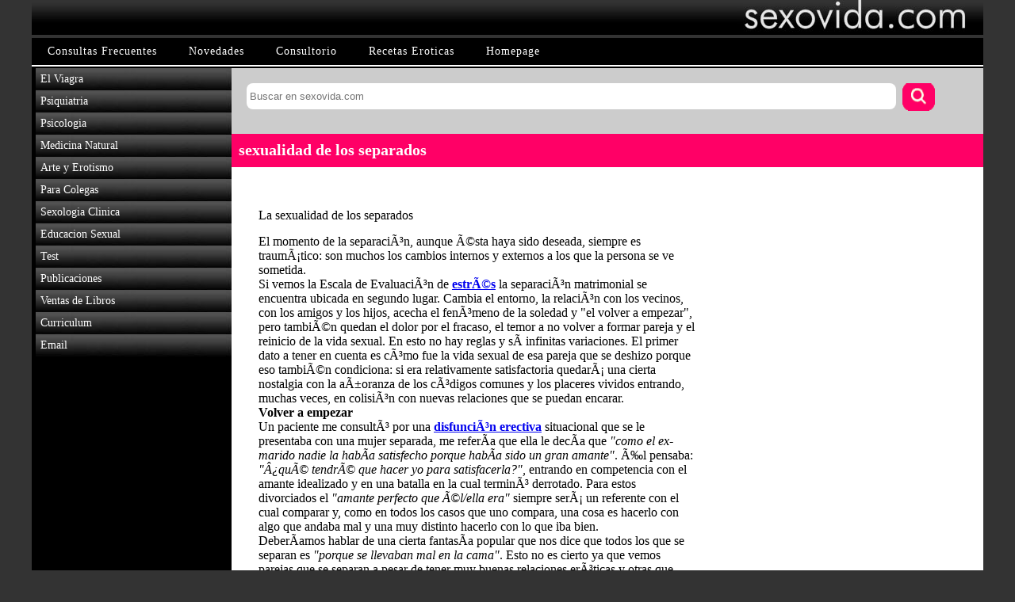

--- FILE ---
content_type: text/html; charset=UTF-8
request_url: https://sexovida.com/detalle.php?id=112
body_size: 7369
content:

<!doctype html>
<html>
	
<head>
<meta charset="utf-8">
<meta name="viewport" content="width=device-width, initial-scale=1">
<title>Sexovida - sexualidad de los separados</title>

<meta property="og:title" content=" sexualidad de los separados" />
<meta property="og:description" content="" />
<meta property="og:image" content="http://www.sexovida.com/images/" />


<link href="estilos2.css" rel="stylesheet" type="text/css" />

<!-- EMPIEZA MENU SUPERIROR -->
<link rel="stylesheet" href="menu_top/styles.css">
<!--<script src="menu_top/jquery-latest.min.js" type="text/javascript"></script>
<script src="menu_top/script.js"></script>-->
<!-- TERMINA MENU SUPERIROR -->

<!-- EMPIEZA CATEGORIAS -->
<link rel="stylesheet" href="menu_top2/styles2.css">
<!--<script src="menu_top2/jquery-latest.min2.js" type="text/javascript"></script>
<script src="menu_top2/script2.js"></script>-->
<!-- TERMINA CATEGORIAS -->
</head>

<body>
<div id="top"><img src="images-new/logo.jpg" width="291" height="44"></div>
<div id="menu">
<div id="cssmenu">
<ul>
<li><a href="consultas-frecuentes.php">Consultas Frecuentes</a></li>
<li><a href="novedades.php">Novedades</a></li>
<li><a href="consultorio.php">Consultorio</a></li>
<li><a href="recetas-eroticas.php">Recetas Eroticas</a></li>
<li><a href="index.php">Homepage</a></li>
</ul>
</div>   
</div><div id="contenido">
<div id="contenido_izq">
<div id="menu_lateral">
<ul>
 
<li><a href="categoria.php?id=4">El Viagra</a></li>
 
<li><a href="categoria.php?id=5">Psiquiatria</a></li>
 
<li><a href="categoria.php?id=6">Psicologia</a></li>
 
<li><a href="categoria.php?id=7">Medicina Natural</a></li>
 
<li><a href="categoria.php?id=8">Arte y Erotismo</a></li>
 
<li><a href="categoria.php?id=9">Para Colegas</a></li>
 
<li><a href="categoria.php?id=2">Sexologia Clinica</a></li>
 
<li><a href="categoria.php?id=3">Educacion Sexual</a></li>
<li><a href="test.php">Test</a></li>
<li><a href="publicaciones.php">Publicaciones</a></li>
<li><a href="venta-de-libros.php">Ventas de Libros</a></li>
<li><a href="curriculum.php">Curriculum</a></li>
<li><a href="mailto:info@sexovida.com">Email</a></li>
</ul>
</div>
<div id="cssmenu2" style="margin-bottom:25px;">
<ul>
 
<li><a href="categoria.php?id=4">El Viagra</a></li>
 
<li><a href="categoria.php?id=5">Psiquiatria</a></li>
 
<li><a href="categoria.php?id=6">Psicologia</a></li>
 
<li><a href="categoria.php?id=7">Medicina Natural</a></li>
 
<li><a href="categoria.php?id=8">Arte y Erotismo</a></li>
 
<li><a href="categoria.php?id=9">Para Colegas</a></li>
 
<li><a href="categoria.php?id=2">Sexologia Clinica</a></li>
 
<li><a href="categoria.php?id=3">Educacion Sexual</a></li>
<li><a href="test.php">Test</a></li>
<li><a href="publicaciones.php">Publicaciones</a></li>
<li><a href="venta-de-libros.php">Ventas de Libros</a></li>
<li><a href="curriculum.php">Curriculum</a></li>
<li><a href="mailto:info@sexovida.com">Email</a></li>
</ul>
</div>
</div>
<div id="contenido_der">
<div id="buscador">
 <form name="buscador" method="post" action="buscador.php" >
  <div id="buscador_izq">
    <label for="buscar"></label>
    <input type="text" name="buscar" id="buscar" required placeholder="&nbsp;Buscar en sexovida.com">
    <input name="lista" type="hidden" id="lista" value="0" />
  </div>
  <div id="buscador_der">
    &nbsp;&nbsp;<input type="image" name="imageField" id="imageField" class="boton_bus2"src="images-new/boton_buscar.gif">
  </div>
  <div class="clear"></div>
  </form>
</div>
<h1>sexualidad de los separados</h1>

<div id="contenedor-interior">
<div align="center"></div><br>
<p><table border="0" cellpadding="0" cellspacing="15" width="580"><tbody><tr><td align="left" valign="top">La sexualidad de los separados<br></td></tr><tr><td align="left" valign="top">El momento de la separaciÃ³n, aunque Ã©sta haya sido deseada, siempre es traumÃ¡tico: son muchos los cambios internos y externos a los que la persona se ve sometida.<br>Si vemos la Escala de EvaluaciÃ³n de <a href="https://web.archive.org/web/20170620014928/http://sexovida.com/tests/estres.htm"><strong>estrÃ©s</strong></a> la separaciÃ³n matrimonial se encuentra ubicada en segundo lugar. Cambia el entorno, la relaciÃ³n con los vecinos, con los amigos y los hijos, acecha el fenÃ³meno de la soledad y "el volver a empezar", pero tambiÃ©n quedan el dolor por el fracaso, el temor a no volver a formar pareja y el reinicio de la vida sexual. En esto no hay reglas y sÃ­ infinitas variaciones. El primer dato a tener en cuenta es cÃ³mo fue la vida sexual de esa pareja que se deshizo porque eso tambiÃ©n condiciona: si era relativamente satisfactoria quedarÃ¡ una cierta nostalgia con la aÃ±oranza de los cÃ³digos comunes y los placeres vividos entrando, muchas veces, en colisiÃ³n con nuevas relaciones que se puedan encarar.<br><strong>Volver a empezar</strong><br>Un paciente me consultÃ³ por una <a href="https://web.archive.org/web/20170620014928/http://sexovida.com/clinica/impotencia.htm"><strong>disfunciÃ³n erectiva</strong></a> situacional que se le presentaba con una mujer separada, me referÃ­a que ella le decÃ­a que <em>"como el ex-marido nadie la habÃ­a satisfecho porque habÃ­a sido un gran amante"</em>. Ã‰l pensaba: <em>"Â¿quÃ© tendrÃ© que hacer yo para satisfacerla?"</em>, entrando en competencia con el amante idealizado y en una batalla en la cual terminÃ³ derrotado. Para estos divorciados el <em>"amante perfecto que Ã©l/ella era"</em> siempre serÃ¡ un referente con el cual comparar y, como en todos los casos que uno compara, una cosa es hacerlo con algo que andaba mal y una muy distinto hacerlo con lo que iba bien.<br>DeberÃ­amos hablar de una cierta fantasÃ­a popular que nos dice que todos los que se separan es <em>"porque se llevaban mal en la cama"</em>. Esto no es cierto ya que vemos parejas que se separan a pesar de tener muy buenas relaciones erÃ³ticas y otras que permanecen juntas a pesar de que sean insatisfactorias o incluso no tenerlas. En los primeros, y si el fin de la pareja no ha sido tormentoso, muchas veces, luego del divorcio se transita por una etapa idÃ­lica. Incluso con el estÃ­mulo -explÃ­cito o no- de la apariciÃ³n de terceros o cuartos, aunque esta situaciÃ³n sea imaginaria (recordemos el excelente y pÃ³stumo film de Stanley Kubrick: <em>Eyes wide shut</em>), funcionando como un ingrediente erÃ³tico; amÃ©n del adiÃ³s transitorio de la cotidianeidad y la rutina: ambos se preparan bien para los encuentros y se esperan como dos novios recientes. Una paciente me decÃ­a: <em>"ahora que nos separamos, cuando nos encontramos, mi esposo viene vestido como nunca antes, se perfuma con fragancias importadas y me trae regalos... cuando convivÃ­amos ni una flor me habÃ­a regalado"</em>.<br>De estas situaciones a veces se recompone el vÃ­nculo, otras veces quedan como amantes por un tiempo o se llega a la separaciÃ³n final.<br>Cuando la separaciÃ³n se da en una pareja que fue desgraciada en su vida sexual o francamente disfuncional -entendido esto como que se padecieron un disfunciÃ³n erÃ©ctil, <a href="https://web.archive.org/web/20170620014928/http://sexovida.com/clinica/eyaculacion.htm"><strong>eyaculaciÃ³n precoz</strong></a>, <a href="https://web.archive.org/web/20170620014928/http://sexovida.com/clinica/anorgasmia.htm"><strong>anorgasmia</strong></a>, <a href="https://web.archive.org/web/20170620014928/http://sexovida.com/clinica/deseo.htm"><strong>falta de deseo</strong></a>, <a href="https://web.archive.org/web/20170620014928/http://sexovida.com/clinica/matrimonio.htm"><strong>vaginismo</strong></a>, <a href="https://web.archive.org/web/20170620014928/http://sexovida.com/colegas/fobias.htm"><strong>fobias sexuales</strong></a> o, mas simplemente, una falta de entendimiento o desvalorizaciÃ³n- hay mucho temor a volver a fallar. Esto genera un miedo anticipatorio que puede a su vez engendrar nuevos fracasos, condicionando el devenir erÃ³tico-sexual de estos ex-cÃ³nyuges. El recuerdo de una vida insatisfactoria y disfuncional serÃ¡ una seria restricciÃ³n para una posible vuelta, aunque hemos visto casos que han intentado una <a href="https://web.archive.org/web/20170620014928/http://sexovida.com/clinica/terapias.htm"><strong>terapia sexual</strong></a> o de pareja y esto les permitiÃ³ una recomposiciÃ³n del vÃ­nculo que, de otras maneras, quizÃ¡s no hubiera sido posible.<br><strong>Una mirada sobre el varÃ³n separado</strong><br>DetengÃ¡monos en los varones: si son sexualmente inseguros, con baja autoestima, <a href="https://web.archive.org/web/20170620014928/http://sexovida.com/colegas/fobias.htm"><strong>fÃ³bicos</strong></a>o disfuncionales, sienten que tienen miedo a encarar por temor a fracasar, y asÃ­ evitan los encuentros erÃ³ticos. De estos varones las mujeres se quejan diciendo que <em>"arrugan... son rajadores... mucha charla y cena pero no te tocan un pelo"</em>. Una mujer separada me decÃ­a: <em>"hace dos meses que estoy saliendo con un divorciado, la pasamos muy bien, tenemos una quÃ­mica bÃ¡rbara, pero de la cama ni me habla, creo que debe ser eyaculador precoz"</em>. MÃ¡s allÃ¡ de que ella hace una interpretaciÃ³n en el aire y que adopta un rol pasivo (<em>"Ã©l me tiene que llevar..."</em>) se conjugan, en este caso, un pacto de silencio de no poder hablar de la dificultad y, posiblemente, una inseguridad sexual por parte del varÃ³n que, por razones que desconocemos, no se anima a realizar el coito con ella. Muchos de estos varones vienen desesperados a nuestro consultorio para que les demos "algo para poder funcionar" y por suerte para ellos hoy tambiÃ©n disponemos de esa posibilidad, ya sea por medios farmacolÃ³gicos o terapÃ©uticos. En estos casos se les hace muy difÃ­cil retomar su vida erÃ³tica y muchas veces, en lugar del SexÃ³logo, recurren a prostitutas porque allÃ­, aunque fracasen, no <em>"pasan un papelÃ³n"</em> como serÃ­a el caso con una mujer que les guste.<br>QuizÃ¡s no resulte lÃ³gico pero vemos en el consultorio varones que se separan y recomienzan con una nueva pareja y con Ã©sta no tienen buenas relaciones o no logran la erecciÃ³n pero nos refieren que con la ex-esposa no tenÃ­an esos problemas y mÃ¡s de uno continÃºa viÃ©ndola y manteniendo relaciones sexuales lo que complica aÃºn mÃ¡s las cosas. Por supuesto que el otro polo se ve: cuando tuvo una vida erÃ³tica pobre, luego de separado puede encontrar un goce sexual que antes nunca tuvo con una nueva pareja viviendo asÃ­ "<em>una segunda juventud</em>". Otros varones prefieren tener relaciones con varias, ir "<em>en busca del tiempo perdido</em>" y no comprometerse con ninguna.<br>Algunos dicen: <em>"prefiero dedicarme a mis hijos salir con amigos y tener amores pasajeros, pero no una pareja estable y menos convivir"</em>, atribuyÃ©ndole muchas veces a las mujeres una cierta propensiÃ³n a querer entablar relaciones estables al poco tiempo de conocerse. Pero los tiempos han cambiado y tambiÃ©n hay mujeres separadas que quieren tener amantes que las hagan disfrutar y no <em>"maridos formales con los cuales aburrirse"</em>. Otro hecho a tener en cuenta es que muchos varones separados, de 40 o mÃ¡s, quieren salir con chicas mÃ¡s jÃ³venes y no con mujeres de su edad, como una manera de negar el tiempo que pasÃ³ y porque prefieren a las que les atribuyen <em>"tener menos conflictos"</em> sin <em>"tener el peso de los hijos"</em>. Claro que siempre me pregunto si junto a la alegrÃ­a y fuerza que traen las jÃ³venes vendrÃ¡ aparejado que una <em>veinteaÃ±era</em> sepa entender los dolores del alma y los quejidos del cuerpo de un <em>cincuentÃ³n</em>. Es como decÃ­a la canciÃ³n de los Beatles: <em>"cuando tenga 64 aÃ±os vos tambiÃ©n serÃ¡s viejita y sabrÃ¡s cuidarme, atenderme</em>", y asÃ­ ayudarse mutuamente.<br><strong>Las vicisitudes de la mujer</strong><br>Un hecho comÃºn en el consultorio es escuchar a mujeres que nos dicen que durante el matrimonio no fueron felices sexualmente y temen fracasar nuevamente. En algunos de estos casos hay que prevenir que no sea esto una maniobra de profecÃ­a autocumplidora que genera una y otra vez el fracaso ya que haber padecido una falta de respuesta orgÃ¡smica o no sentirse deseada, no es una condena que deben caragr con otras parejas. Es el caso de compaÃ±eras de eyaculadores precoces que nunca pudieron llegar al orgasmo porque ni les daban tiempo: puede ocurrir que encuentren una nueva pareja que sÃ­ las haga gozar dejÃ¡ndolas satisfechas pero una mujer no deberÃ­a pensar que apenas se separa ya va a encontrar la pareja sexual de su vida.<br>Suponiendo que una mujer separada, por temperamento, desinhibiciÃ³n o posible liberaciÃ³n, decida hacer el amor con compaÃ±eros ocasionales y variados, la situaciÃ³n sigue siendo intimidante: ademÃ¡s de las enfermedades de transmisiÃ³n sexual y el SIDA, no estÃ¡ nunca totalmente asegurada de un embarazo -salvo que estÃ© en la menopausia- y de la posibilidad de una agresiÃ³n fÃ­sica, un robo o una estafa (de estos tres casos hemos escuchado varias situaciones referidas por pacientes separadas). Otra duda que las asaltan es si serÃ¡n vistas como "<em>mujeres livianas y fÃ¡ciles</em>", aunque ya no se toman tan en serio estos preceptos machistas un tanto anacrÃ³nicos.<br>Entonces se les presentan ciertos dilemas: Â¿serÃ¡ mejor conquistarlos y arriesgarse a escuchar que se regala o volver, cual presa erÃ³tica, a la dulce espera del macho activo?, Â¿buscar o ser buscada?, Â¿tener una aventura o sÃ³lo acceder cuando el compromiso llegue?<br>Hay mujeres que quieren tener una vida sexualmente activa luego de la separaciÃ³n pero les pesa la idea de que el sexo tiene que llegar junto al amor y si no habrÃ¡ de abstenerse. En este sentido, al varÃ³n no lo aflige la disyuntiva: sabe que podrÃ¡ tener sexo con amor o sin Ã©l y que, como decÃ­a Pablo Neruda, <em>"el amor puede ser eterno o puede ser fugaz"</em>.<br><strong>"Â¿son pocos los varones que saben amar?"</strong><br>Es comÃºn escuchar decir a muchas de estas mujeres divirciadas que "son pocos los varones que saben amar" o afirmar que, en realidad, "no existen". Â¿SerÃ¡ cierto que el varÃ³n ha perdido la capacidad de amar, que el amor romÃ¡ntico ha sucumbido en los meandros de la exigencia, del afÃ¡n del Ã©xito, de las demandas sociales de triunfo econÃ³mico y del ritmo sin pausas del mundo actual?<br>A veces pienso que algo de esto se entrecruza con una diferencia de expectativas entre lo que la mujer espera y lo que el varÃ³n <em>cree que ella espera</em> o estÃ¡ dispuesto a dar.<br>Las mujeres a veces anhelan que sean tiernos y cariÃ±osos, cuando ellos creen que les piden un sexo furibundo. Quieren que las escuchen con atenciÃ³n y que les prodiguen mimos, cuando ellos suponen que <em>"en realidad, estÃ¡ esperando que la bese en los labios con fuerza y pasiÃ³n"</em>. Desean que las tengan abrazadas cuando los varones sospechan, dado lo que <em>la vida les enseÃ±Ã³</em>, que <em>"sÃ³lo quieren que las llevemos a la cama"</em>. Quieren ser viriles y agresivos cuando ellas los necesitan suaves y cariÃ±osos. Y, a veces, cuando esperan con pasiÃ³n creen que <em>"otra vez vendrÃ¡ con este cuento de que no se siente comprendida"</em> y prefieren encerrarse en el narcÃ³tico del fÃºtbol y la televisiÃ³n.<br>Creo que hay varones que se preocupan poco por lo que realmente les pasa a sus parejas y a las mujeres en general, a las que consideran meros objetos de su deseo. Como su omnipotencia es grande siempre creen saber <em>"lo que ellas necesitan"</em>. Cuando se toman el trabajo de escucharlas, muchas veces ante el terapeuta, el SexÃ³logo o ante la mera situaciÃ³n de que les anuncian el fin de la pareja, se muesran sorprendidos de que a <em>"ella le haya pasado eso estando al lado mÃ­o"</em>.<br>En mi libro, <a href="https://web.archive.org/web/20170620014928/http://sexovida.com/publicaciones/libros/sabenamar.htm"><strong>Los varones que saben amar</strong></a>,<strong>&nbsp;</strong>he tratado de dar mi experiencia como terapeuta y consultor de parejas, en aras de que los varones, y tambiÃ©n las mujeres, puedan intercambiar vivencias y enriquecerse mutuamente, conociendo algunos de los tantos matices que tiene la vida erÃ³tica, que es un camino digno de transitar juntos, aunados en el amor y el goce.<br><strong>El viagra en los varones separados</strong><br>Algo que ha cambiado el panorama sexual en estos dos Ãºltimos aÃ±os ha sido la apariciÃ³n fulgurante del sildenafil (conocido como <a href="https://web.archive.org/web/20170620014928/http://sexovida.com/viagra/index.htm"><strong>Viagra</strong></a>) para el tratamiento de las disfunciÃ³n erÃ©ctil lo que ha permitido que muchos varones, separados, viudos o en pareja, con <strong><a href="https://web.archive.org/web/20170620014928/http://sexovida.com/clinica/impotencia.htm">impotencia</a>&nbsp;</strong>(o con temor a padecerla) pudieran recomenzar su vida sexual de una manera satisfactoria para ellos tanto como para sus parejas. Ha permitido que muchos varones temerosos del uso del <strong><a href="https://web.archive.org/web/20170620014928/http://sexovida.com/educacion/profilactico.htm">profilÃ¡ctico</a>&nbsp;</strong>(con el permanente enunciado <em>"si lo tengo que usar pierdo la erecciÃ³n"</em>) pudieran utilizarlo sin aprensiones, hecho insoslayable en las relaciones sexuales del fin de milenio. Para muchos separados que venÃ­an padeciendo de cuadros de impotencia estas escenas eran francamente temidas lo que los hacÃ­a huir tambiÃ©n de la escena deseada. Hoy en dÃ­a con el abordaje conjunto de las llamadas<strong>&nbsp;<a href="https://web.archive.org/web/20170620014928/http://sexovida.com/clinica/terapias.htm">terapias sexuales</a>&nbsp;</strong>breves y el <strong><a href="https://web.archive.org/web/20170620014928/http://sexovida.com/viagra/index.htm#Sildenafil%20oral">sildenafil</a>&nbsp;</strong>se consigue la remisiÃ³n de los distintos cuadros de dificultades erectivas en casi un 90% de los casos.<br><strong>Una luz en el camino</strong><br>Como cierre esperanzado citarÃ© a una paciente que decÃ­a: <em>"un varÃ³n que sÃ­ sabe amar es aquel que atiende a la mujer en los detalles que a ella realmente la seducen, como el compaÃ±erismo, la actitud afectuosa, la comunicaciÃ³n y el diÃ¡logo, el grado de libertad y comprensiÃ³n; tanto como tener variantes cuando hace el amor, dÃ¡ndose permisos para gozar y hacer gozar. Es hora que caminemos juntos, hermanados y solidarios. Que el encuentro entre los sexos sea una fiesta para ambos"</em><br></td></tr></tbody></table></p>

<div class="icono-interior"><a target="_blank" href="http://www.facebook.com/sharer.php?u=http://www.sexovida.com/detalle.php?id=112"> <img src="images-new/facebook-interior.jpg" width="41" height="41" border="0" title="Compartir en Facebook"></a>
<a href="http://twitter.com/share?text=sexualidad de los separados - &url=http://www.sexovida.com/detalle.php?id=112" target="_blank"><img src="images-new/twitter-interior.jpg" width="41" height="41"border="0" title="Compartir en Twitter"></a>
<a href="https://plus.google.com/share?url=http://www.sexovida.com/detalle.php?id=112" target="_blank"><img src="images-new/google-interior.jpg" width="41" height="41" border="0" title="Compartir en Google +"></a>
<a href="imprimir.php?id=112" target="_blank"><img src="images-new/imprimir-interior.jpg" width="41" height="41" border="0" title="Imprimir"></a>
<a href="mailto:direcciondemail?subject=sexualidad de los separados&body=http://www.sexovida.com/detalle.php?id=112"><img src="images-new/email-interior.jpg" width="41" height="41" border="0" title="Enviar por mail"></a></div>
<div class="clear"></div>


<div align="center"><br><br><p><a href="categoria.php?id=2"><strong>VOLVER</strong></a></p></div>
</div>
</div>
<div class="clear"></div>
</div>
<div id="pie">Todos los contenidos que se muestran en esta página son de autoriá del Dr. Adrián Sapetti, con excepción de aquellos donde se explicita otra fuente. Todos los derechos están reservados. Se prohíbe la reproducción total o parcial de los mismos sin el consentimiento del autor.<br><br><div style="overflow:hidden;height:1px;">
<a href="https://sexovida.com/banners/index.html">replique montre</a>
<a href="https://sexovida.com/banners/repliquemontre.html">replique rolex</a>
</div>
<strong>DISEÑO WEB: <a href="http://www.websail.com.ar" target="_blank">WEBSAIL</a></strong></div></body>
<!-- EMPIEZA MENU SUPERIROR -->
<script src="menu_top/jquery-latest.min.js" type="text/javascript"></script>
<script src="menu_top/script.js"></script>
<!-- TERMINA MENU SUPERIROR -->

<!-- EMPIEZA CATEGORIAS -->
<script src="menu_top2/jquery-latest.min2.js" type="text/javascript"></script>
<script src="menu_top2/script2.js"></script>
<!-- TERMINA CATEGORIAS -->
</html>


--- FILE ---
content_type: text/css
request_url: https://sexovida.com/estilos2.css
body_size: 1040
content:
@charset "utf-8";
/* CSS Document */

@import url("http://fonts.googleapis.com/css?family=PT+Sans:400,700");
@import url("http://fonts.googleapis.com/css?family=PT Sans:400,300,700");
@import url("http://fonts.googleapis.com/css?family=Titillium+Web:400,700,600");

* {
  margin: 0;
  padding: 0;
}

body{margin:0; background-color:#333;}
p {font-size:16px; color:#333; font-family:'PT Sans', Tahoma;}
p a {font-size:16px; color:#ff0066; font-family:'PT Sans', Tahoma; text-decoration:none;}
p a:hover {text-decoration:underline;}
ul {padding-left:2%;}
li {font-size:14px; color:#333; font-family:'PT Sans', Tahoma;}
li a {font-size:14px; color:#ff0066; font-family:'PT Sans', Tahoma; text-decoration:none;}
li a:hover {text-decoration:underline;}
h1 {width:98; padding:1%; background-color:#ff0066; font-size:20px; color:#FFF; font-family:'PT Sans', Tahoma;}
h2 {width:98; padding:1%; background-color:#cccccc; font-size:18px; color:#ff0066; font-family:'PT Sans', Tahoma; font-weight:700; margin-top:30px;}
h3 {font-size:18px; color:#ff0066; font-family:'PT Sans', Tahoma; font-weight:700; line-height:14px;}
h3 a {font-size:18px; color:#ff0066; font-family:'PT Sans', Tahoma; font-weight:700; line-height:14px; text-decoration:none;}
h3 a:hover {text-decoration:underline;}
.rosa {color:#ff0066;}
h4 {font-size:16px; color:#333; font-family:'PT Sans', Tahoma;}
h4 a {font-size:16px; color:#ff0066; font-family:'PT Sans', Tahoma; text-decoration:none; font-weight:400;}
h4 a:hover {text-decoration:underline;}

#contenedor-interior {padding:2%;}
#preguntas {width:92%; padding-right:4%; padding-left:4%; padding-bottom:25px;}
#top {max-width:1180px; margin-left:auto; margin-right:auto; background-image:url(images-new/fondo-top.jpg); text-align:right; padding-right:20px;}
#top img {width:100%; max-width:291px;}
#menu {max-width:1200px; margin-left:auto; margin-right:auto; background-color:#000;}
#contenido {max-width:1200px; height:auto; margin-left:auto; margin-right:auto; background-color:#000; padding-top:2px;}
#contenido_izq {width:100%; background-color:#000;}
#contenido_der {width:100%; background-color:#FFF;}
.clear {clear:both;}
#menu_lateral {width:100%; display:none;}
#menu_lateral li{list-style-type:none;}  
#menu_lateral li a {font-size:14px; color:#FFF; font-family:'PT Sans', Tahoma; text-decoration:none; display:block; background-image:url(images-new/fondo-menu01.jpg); padding:6px;}
#menu_lateral li a:hover {font-size:14px; color:#ff0066; font-family:'PT Sans', Tahoma; text-decoration:none; background-image:url(images-new/fondo-menu02.jpg);}
#banners {margin-left:9%; margin-right:9%; margin-top:20px;}
#banners img {width:100%;}
#banner_detalle {width:100%; margin-bottom:20px;}
#pie {max-width:1160px; height:auto; margin-left:auto; margin-right:auto; background-color:#666; padding-top:10px; padding-bottom:10px; padding-left:20px; padding-right:20px; text-align:center; font-size:14px; color:#FFF; font-family:'PT Sans', Tahoma; text-decoration:none; }
#pie a {font-size:14px; color:#C00; font-family:'PT Sans', Tahoma; text-decoration:none; text-decoration:none; }
#pie a:hover {text-decoration:underline;}
label {font-size:15px; color:#333; font-family:'PT Sans', Tahoma; display:block;}
input {width:60%; height:35px; margin-bottom:25px;}
select {width:35%; height:25px;}
textarea {width:60%; margin-bottom:25px;}
.boton {background-color:#ff0066; color:#FFF; border:none; padding:5px; width:300px !important;}
.boton_bus {background-color:#ff0066; color:#FFF; border:none; padding:5px; width:150px !important;}
.boton_bus2 {width:41px !important;}
.boton_bus3 {width:auto !important;}
#categoria_izq {width:96%; padding-right:2%; padding-left:2%;}
#categoria_der {width:96%; padding-right:2%; padding-left:2%; margin-top:30px;}
#libros_izq {width:96%; padding-right:2%; padding-left:2%; margin-bottom:20px;}
#libros_der {width:96%; padding-right:2%; padding-left:2%;}
#buscador {width:96%; background-color:#CCC; padding:2%; padding-bottom:0px;}
#buscador_izq {width:80%; float:left;}
#buscador_izq input {width:100%; background-color:#FFF; border:none; height:33px; -webkit-border-radius: 8px;-moz-border-radius: 8px;border-radius: 8px; margin-bottom:0px;}
#buscador_der {width:20%; float:left; text-align:left;}
.fondo_categoria {background-image:url(images-new/fondo-categoria.jpg); padding:5px; margin-bottom:15px; border-left:1px solid #000;}
#curri {width:100%;}
#curri img {width:100%; max-width:900px;}
.centrar {text-align:center;}
.icono-interior {width:250px; margin-top:20px; text-align:left;}
#encuesta input  {padding:0; margin:0; height:auto; width:30px;}
#encuesta_2 input  {width:200px;}

@media screen and (min-width:21.875em){
#buscador_izq {width:85%;}
#buscador_der {width:15%;}  
}

@media screen and (min-width:34.375em){
#buscador_izq {width:90%;}
#buscador_der {width:10%;}  
#banner_detalle {width:49%; float:left; margin-bottom:20px; margin-right:1%;}
#preguntas {width:46%; padding-right:4%; padding-left:0%; padding-bottom:25px; float:left;}
#categoria_izq {width:57%; padding-right:3%; padding-left:0; float:left;}
#categoria_der {width:40%; padding-right:0; padding-left:0; float:left; margin-top:0;}
#libros_izq {width:27%; padding-right:3%; padding-left:0; float:left;}
#libros_der {width:70%; padding-right:0; padding-left:0; float:left; margin-top:0;}
}

@media screen and (min-width:48.75em){
p {font-size:14px;}
p a {font-size:14px;}
#contenido_izq {width:21%;float:left; background-color:#000;}
#contenido_der {width:79%;float:left; background-color:#FFF;}	
#menu_lateral {display:block;}
}

--- FILE ---
content_type: text/css
request_url: https://sexovida.com/menu_top2/styles2.css
body_size: 1219
content:
@import url(http://fonts.googleapis.com/css?family=PT+Sans:400,700);
#cssmenu2 {
  background: #ff0066;
  margin: 0;
  width: auto;
  padding: 0;
  line-height: 1;
  display: block;
  position: relative;
  font-family: 'Titillium Web', sans-serif;
  z-index:7;
  display:none;
 
}
#cssmenu2 ul {
  list-style: none;
  margin: 0;
  padding: 0;
  display: block;
}
#cssmenu2 ul:after,
#cssmenu2:after {
  content: " ";
  display: block;
  font-size: 0;
  height: 0;
  clear: both;
  visibility: hidden;
}
#cssmenu2 ul li {
  margin: 0;
  padding: 0;
  display: block;
  position: relative;
}
#cssmenu2 ul li a {
  text-decoration: none;
  display: block;
  margin: 0;
  -webkit-transition: color .2s ease;
  -moz-transition: color .2s ease;
  -ms-transition: color .2s ease;
  -o-transition: color .2s ease;
  transition: color .2s ease;
  -webkit-box-sizing: border-box;
  -moz-box-sizing: border-box;
  box-sizing: border-box;
}
#cssmenu2 ul li ul {
  position: absolute;
  left: -9999px;
  top: auto;
}
#cssmenu2 ul li ul li {
  max-height: 0;
  position: absolute;
  -webkit-transition: max-height 0.4s ease-out;
  -moz-transition: max-height 0.4s ease-out;
  -ms-transition: max-height 0.4s ease-out;
  -o-transition: max-height 0.4s ease-out;
  transition: max-height 0.4s ease-out;
  background:  #000;
}
#cssmenu2 ul li ul li.has-sub:after {
  display: block;
  position: absolute;
  content: "";
  height: 10px;
  width: 10px;
  border-radius: 5px;
  background:  #000;
  z-index: 1;
  top: 13px;
  right: 15px;
}
#cssmenu2.align-right ul li ul li.has-sub:after {
  right: auto;
  left: 15px;
}
#cssmenu2 ul li ul li.has-sub:before {
  display: block;
  position: absolute;
  content: "";
  height: 0;
  width: 0;
  border: 3px solid transparent;
  border-left-color: #ffffff;
  z-index: 2;
  top: 15px;
  right: 15px;
}
#cssmenu2.align-right ul li ul li.has-sub:before {
  right: auto;
  left: 15px;
  border-left-color: transparent;
  border-right-color: #ffffff;
}
#cssmenu2 ul li ul li a {
  font-size: 14px;
  font-weight: 400;
  text-transform: none;
  color: #FFF;
  letter-spacing: 0;
  display: block;
  width: 170px;
  padding: 11px 10px 11px 20px;
}
#cssmenu2 ul li ul li:hover > a,
#cssmenu2 ul li ul li.active > a {
  color:#FFF;
  
}
#cssmenu2 ul li ul li:hover:after,
#cssmenu2 ul li ul li.active:after {
  background:#000;
}
#cssmenu2 ul li ul li:hover > ul {
  left: 100%;
  top: 0;
}
#cssmenu2 ul li ul li:hover > ul > li {
  max-height: 72px;
  position: relative;
}
#cssmenu2 > ul > li {
  float: left;
}
#cssmenu2.align-center > ul > li {
  float: none;
  display: inline-block;
}
#cssmenu2.align-center > ul {
  text-align: center;
}
#cssmenu2.align-center ul ul {
  text-align: left;
}
#cssmenu2.align-right > ul {
  float: right;
}
#cssmenu2.align-right > ul > li:hover > ul {
  left: auto;
  right: 0;
}
#cssmenu2.align-right ul ul li:hover > ul {
  right: 100%;
  left: auto;
}
#cssmenu2.align-right ul ul li a {
  text-align: right;
}
#cssmenu2 > ul > li:after {
  content: "";
  display: block;
  position: absolute;
  width: 100%;
  height: 0;
  top: 0;
 z-index: 0;
  background:#B51C1C;
    -webkit-transition: height .2s;
  -moz-transition: height .2s;
  -ms-transition: height .2s;
  -o-transition: height .2s;
  transition: height .2s;
}
#cssmenu2 > ul > li.has-sub > a {
  padding-right: 40px;
}
#cssmenu2 > ul > li.has-sub > a:after {
  display: block;
  content: "";
  background:#B51C1C;
  height: 12px;
  width: 12px;
  position: absolute;
  border-radius: 13px;
  right: 14px;
  top: 16px;
}
#cssmenu2 > ul > li.has-sub > a:before {
  display: block;
  content: "";
  border: 4px solid transparent;
  border-top-color:#FFF;
  z-index: 2;
  height: 0;
  width: 0;
  position: absolute;
  right: 16px;
  top: 21px;
}
#cssmenu2 > ul > li > a {
  color: #ffffff;
  padding: 15px 20px;
  font-weight: 400;
  letter-spacing: 1px;
  text-transform: none;
  font-size: 14px;
  z-index: 2;
  position: relative;
}
#cssmenu2 > ul > li:hover:after,
#cssmen2u > ul > li.active:after {
  height: 100%;
}
#cssmenu2 > ul > li:hover > a,
#cssmenu2 > ul > li.active > a {
  color:#FFF;
}
#cssmenu2 > ul > li:hover > a:after,
#cssmenu2 > ul > li.active > a:after {
  background: #000;
}
#cssmenu2 > ul > li:hover > a:before,
#cssmenu2 > ul > li.active > a:before {
  border-top-color: #ffffff;
}
#cssmenu2 > ul > li:hover > ul {
  left: 0;
}
#cssmenu2 > ul > li:hover > ul > li {
  max-height: 72px;
  position: relative;
}
#cssmenu2 #menu-button {
  display: none;
}
#cssmenu2 > ul > li > a {
  display: block;
}
#cssmenu2 > ul > li {
  width: auto;
}
#cssmenu2 > ul > li > ul {
  width: 170px;
  display: block;
}
#cssmenu2 > ul > li > ul > li {
  width: 170px;
  display: block;
}
@media (max-width:48.75em){
	
	 #cssmenu2 {
	display:block;
	 }

  #cssmenu2 > ul {
    max-height: 0;
    overflow: hidden;
    -webkit-transition: max-height 0.35s ease-out;
    -moz-transition: max-height 0.35s ease-out;
    -ms-transition: max-height 0.35s ease-out;
    -o-transition: max-height 0.35s ease-out;
    transition: max-height 0.35s ease-out;
  }
  #cssmen2u > ul > li > ul {
    width: 100%;
    display: block;
  }
  #cssmenu2.align-right ul li a {
    text-align: left;
  }
  #cssmenu2 > ul > li > ul > li {
    width: 100%;
    display: block;
  }
  #cssmenu2.align-right ul ul li a {
    text-align: left;
  }
  #cssmenu2 > ul > li > ul > li > a {
    width: 100%;
    display: block;
  }
  #cssmenu2 ul li ul li a {
    width: 100%;
  }
  #cssmenu2.align-center > ul {
    text-align: left;
  }
  #cssmenu2.align-center > ul > li {
    display: block;
  }
  #cssmenu2 > ul.open {
    max-height: 5000px;
    border-top: 1px solid rgba(110, 110, 110, 0.25);
  }
  #cssmenu2 ul {
    width: 100%;
  }
  #cssmenu2 ul > li {
    float: none;
    width: 100%;
  }
  #cssmenu2 ul li a {
    -webkit-box-sizing: border-box;
    -moz-box-sizing: border-box;
    box-sizing: border-box;
    width: 100%;
    padding: 12px 20px;
  }
  #cssmenu2 ul > li:after {
    display: none;
  }
  #cssmenu2 ul li.has-sub > a:after,
  #cssmenu2 ul li.has-sub > a:before,
  #cssmenu2 ul li ul li.has-sub:after,
  #cssmenu2 ul li ul li.has-sub:before {
    display: none;
  }
  #cssmenu2 ul li ul,
  #cssmenu2 ul li ul li ul,
  #cssmenu2 ul li ul li:hover > ul,
  #cssmenu2.align-right ul li ul,
  #cssmenu2.align-right ul li ul li ul,
  #cssmenu2.align-right ul li ul li:hover > ul {
    left: 0;
    position: relative;
    right: auto;
  }
  #cssmenu2 ul li ul li,
  #cssmenu2 ul li:hover > ul > li {
    max-height: 999px;
    position: relative;
    background:#none;
  }
  #cssmenu2 ul li ul li a {
    padding: 8px 20px 8px 35px;
    color: #ffffff;
  }
  #cssmenu2 ul li ul ul li a {
    padding: 8px 20px 8px 50px;
  }
  #cssmenu2 ul li ul li:hover > a {
    color:#FFF000;
  }
  #cssmenu2 #menu-button {
    display: block;
    -webkit-box-sizing: border-box;
    -moz-box-sizing: border-box;
    box-sizing: border-box;
    width: 100%;
    padding: 15px 20px;
    text-transform: none;
    font-weight: 400;
    font-size: 14px;
    letter-spacing: 1px;
    color: #ffffff;
    cursor: pointer;
  }
  #cssmenu2 #menu-button:after {
    display: block;
    content: '';
    position: absolute;
    height: 3px;
    width: 22px;
    border-top: 2px solid #ffffff;
    border-bottom: 2px solid #ffffff;
    right: 20px;
    top: 16px;
  }
  #cssmenu2 #menu-button:before {
    display: block;
    content: '';
    position: absolute;
    height: 3px;
    width: 22px;
    border-top: 2px solid #ffffff;
    right: 20px;
    top: 26px;
  }
}


--- FILE ---
content_type: application/javascript
request_url: https://sexovida.com/menu_top2/script2.js
body_size: -61
content:
( function( $ ) {
$( document ).ready(function() {
$('#cssmenu2').prepend('<div id="menu-button">Categorias</div>');
	$('#cssmenu2 #menu-button').on('click', function(){
		var menu = $(this).next('ul');
		if (menu.hasClass('open')) {
			menu.removeClass('open');
		}
		else {
			menu.addClass('open');
		}
	});
});
} )( jQuery );
